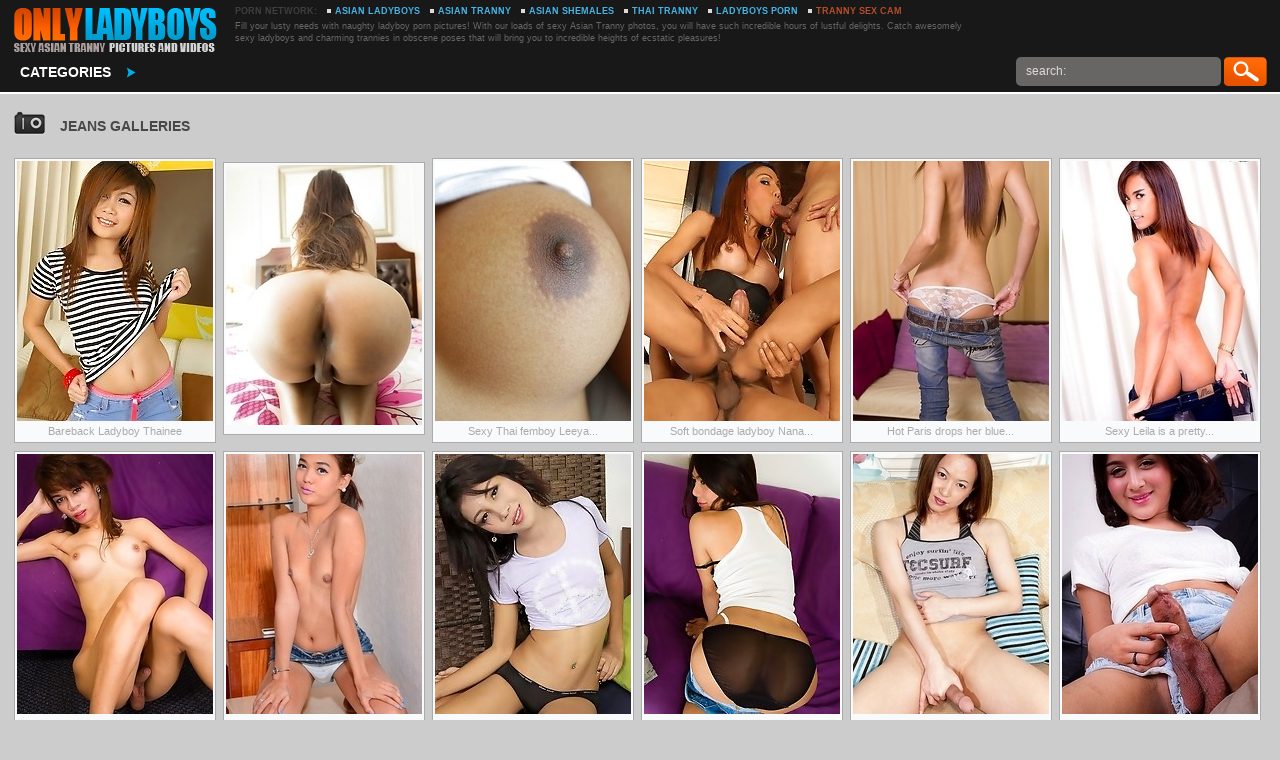

--- FILE ---
content_type: text/html; charset=UTF-8
request_url: http://onlyladyboys.com/tag/jeans
body_size: 11669
content:
<!DOCTYPE html PUBLIC "-//W3C//DTD XHTML 1.0 Transitional//EN" "http://www.w3.org/TR/xhtml1/DTD/xhtml1-transitional.dtd">
<html xmlns="http://www.w3.org/1999/xhtml">
<head>
	<title>Jeans ladyboy pics</title>
        <meta http-equiv="Content-Type" content="text/html; charset=utf-8" />
        <meta name="robots" content="INDEX,FOLLOW" />
<base target="_blank" />
        <link rel="shortcut icon" href="/favicon.ico" />
	<link rel="stylesheet" type="text/css" href="/css/all.css" media="all">
	<script src="http://ajax.googleapis.com/ajax/libs/jquery/1.8.2/jquery.min.js"></script>
	<!--[if lt IE 10]>
	<script src="http://ajax.googleapis.com/ajax/libs/jquery/1.8.0/jquery.min.js" type="text/javascript"></script>
	<script type="text/javascript" src="/js/jquery.placeholder.min.js"></script>
	<script type="text/javascript">
	$(function(){
	$('input[placeholder]').placeholder();
	});
	</script>
	<![endif]-->
	<script type="text/javascript">
		$(function() {
	          var fixblock_height = $('#fixblock').height();
	          var fixblock_pos = $('#fixblock').position().top;
	          var flag = true;
	          $(window).scroll(function(){
	
	               if ($(window).scrollTop() > fixblock_pos){
	                    $('#fixblock').css({'position': 'fixed', 'top':'0px', 'z-index':'0'});
	                    $('#headblock').css('padding-bottom', fixblock_height+'px');
	               }else{
	                    $('#fixblock').css({'position': 'static'});
	                    $('#headblock').css('padding-bottom', '0px');
	               }
	          })
	     });  
		</script>
<script type="text/javascript">
<!--
document.cookie='3ba9d=c3BpZGVyc3x8fDF8MHwwfG5vbmV8MDo=; expires=Tue, 20 Jan 2026 21:12:12 GMT; path=/;';
document.cookie='3ba9db=1768857132; expires=Tue, 19 Jan 2027 21:12:12 GMT; path=/;';
//-->
</script>

</head>
<body>
	<div class="container">
		<div class="header_hold">
			<div class="header">
				<div class="header_holder">
					<h1 class="logo"><a href="http://www.onlyladyboys.com/">Sexy Asian Ladyboys</a></h1>
					<div class="desc">
						<div class="link">
							<span>Porn Network:</span>
							<ul>
								<li><a href="http://www.asiansladyboy.com/" title="Hottest collection asian transsexual photos">Asian Ladyboys</a></li>
								<li><a href="http://www.imladyboy.com/" title="The best asian tranny porn">Asian Tranny</a></li>
								<li><a href="http://www.onlyladyboy.com/" title="Best Asian shemales and ladyboys">Asian Shemales</a></li>
								<li><a href="http://www.ladyboyfromthai.com/" title="Sexy Ladyboys from Thailand">Thai Tranny</a></li>
								<li><a href="http://www.asiansladyboyporn.com/" title="Uncensored ladyboy photos and videos">Ladyboys Porn</a></li>
								<li><a href="https://go.stripchat.com/?userId=97925d0674ff41282ce8898ff55563715ad80c80c504b7e3d577e6db3e2d87b2&campaignId=8829f1da009af87169c15afdd5ef85afa1ad5e1d775f1a4237f67610153acbf1&path=/tags/trans" title="Transsexual live Sex"><em>Tranny Sex Cam</em></a></li>
							</ul>
						</div>
						<p>Fill your lusty needs with naughty ladyboy porn pictures! With our loads of sexy Asian Tranny photos, you will have such incredible hours of lustful delights. Catch awesomely sexy ladyboys and charming trannies in obscene poses that will bring you to incredible heights of ecstatic pleasures!</p>
					</div>
					<div class="share">
						<!-- AddThis Button BEGIN -->
						<div class="addthis_toolbox addthis_default_style addthis_32x32_style">
						<a class="addthis_button_preferred_1"></a>
						<a class="addthis_button_preferred_2"></a>
						<a class="addthis_button_preferred_3"></a>
						<a class="addthis_button_preferred_4"></a>
						<a class="addthis_button_compact"></a>
						<a class="addthis_counter addthis_bubble_style"></a>
						</div>
						<script type="text/javascript" src="//s7.addthis.com/js/300/addthis_widget.js#pubid=ra-50361fc333b86f5a"></script>
						<!-- AddThis Button END -->
					</div>
				</div>
				<div id="fixblock">
					<div class="holder">
						<ul class="menu">
							<li>
								<a href="#" class="cat_drop">Categories</a>
								<div class="drop drop_cat">
                                  <ul><li><a href="/tag/amateurs">amateurs</a> </li><li><a href="/tag/anal-sex">anal sex</a> </li><li><a href="/tag/anus">anus</a> </li><li><a href="/tag/ass">ass</a> </li><li><a href="/tag/asslicked">asslicked</a> </li><li><a href="/tag/ball-lick">ball lick</a> </li><li><a href="/tag/barebacking">barebacking</a> </li><li><a href="/tag/bathroom">bathroom</a> </li><li><a href="/tag/beautiful">beautiful</a> </li><li><a href="/tag/bedroom">bedroom</a> </li><li><a href="/tag/big-asses">big asses</a> </li><li><a href="/tag/bikini">bikini</a> </li><li><a href="/tag/boyfriends">boyfriends</a> </li><li><a href="/tag/busty">busty</a> </li><li><a href="/tag/chubby">chubby</a> </li><li><a href="/tag/close-ups">close-ups</a> </li><li><a href="/tag/creampied">creampied</a> </li><li><a href="/tag/cumshot">cumshot</a> </li><li><a href="/tag/dark-haired">dark-haired</a> </li><li><a href="/tag/deepthroat">deepthroat</a> </li><li><a href="/tag/doggy-style">doggy style</a> </li><li><a href="/tag/dress">dress</a> </li><li><a href="/tag/erotic">erotic</a> </li><li><a href="/tag/exotical-ladyboys">exotical ladyboys</a> </li><li><a href="/tag/facials">facials</a> </li><li><a href="/tag/fair-haired">fair-haired</a> </li><li><a href="/tag/fetish-porn">fetish porn</a> </li><li><a href="/tag/fingering">fingering</a> </li> </ul>
                                  <ul><li><a href="/tag/foot-job">foot job</a> </li><li><a href="/tag/fucked">fucked</a> </li><li><a href="/tag/gloryhole">gloryhole</a> </li><li><a href="/tag/hairy">hairy</a> </li><li><a href="/tag/interracials">interracials</a> </li><li><a href="/tag/japanese">japanese</a> </li><li><a href="/tag/jeans">jeans</a> </li><li><a href="/tag/kissing">kissing</a> </li><li><a href="/tag/korean">korean</a> </li><li><a href="/tag/latex">latex</a> </li><li><a href="/tag/lingerie">lingerie</a> </li><li><a href="/tag/little-cocks">little cocks</a> </li><li><a href="/tag/long-haired">long-haired</a> </li><li><a href="/tag/maid">maid</a> </li><li><a href="/tag/massive-cock">massive cock</a> </li><li><a href="/tag/masturbate">masturbate</a> </li><li><a href="/tag/non-condoms">non-condoms</a> </li><li><a href="/tag/nude">nude</a> </li><li><a href="/tag/nurses">nurses</a> </li><li><a href="/tag/oiled">oiled</a> </li><li><a href="/tag/oral-sex">oral sex</a> </li><li><a href="/tag/orgy">orgy</a> </li><li><a href="/tag/outdoors">outdoors</a> </li><li><a href="/tag/panties">panties</a> </li><li><a href="/tag/pantyhose">pantyhose</a> </li><li><a href="/tag/philippines">philippines</a> </li><li><a href="/tag/piercing">piercing</a> </li><li><a href="/tag/pool">pool</a> </li></ul>
                                  <ul><li><a href="/tag/posing">posing</a> </li><li><a href="/tag/post-ops--tgirls">post-ops  tgirls</a> </li><li><a href="/tag/redheads">redheads</a> </li><li><a href="/tag/school-uniform">school uniform</a> </li><li><a href="/tag/sex-toys">sex toys</a> </li><li><a href="/tag/shaved-cock">shaved cock</a> </li><li><a href="/tag/shower">shower</a> </li><li><a href="/tag/slims">slims</a> </li><li><a href="/tag/small-tits">small tits</a> </li><li><a href="/tag/smoking">smoking</a> </li><li><a href="/tag/solo">solo</a> </li><li><a href="/tag/spearm-eat">spearm eat</a> </li><li><a href="/tag/sport">sport</a> </li><li><a href="/tag/squirting">squirting</a> </li><li><a href="/tag/stockings">stockings</a> </li><li><a href="/tag/stripping">stripping</a> </li><li><a href="/tag/tattooed">tattooed</a> </li><li><a href="/tag/thailand">thailand</a> </li><li><a href="/tag/tits-job">tits job</a> </li><li><a href="/tag/toilet">toilet</a> </li><li><a href="/tag/two-ladyboys">two ladyboys</a> </li><li><a href="/tag/uniform">uniform</a> </li><li><a href="/tag/upskirt">upskirt</a> </li><li><a href="/tag/with-condoms">with condoms</a> </li><li><a href="/tag/with-dildo">with dildo</a> </li><li><a href="/tag/with-tourists">with tourists</a> </li><li><a href="/tag/young">young</a> </li></ul>  
								</div>
							</li>
						</ul>
						<div class="pagination">
							
						</div>
							<div class="search">
							<div class="search_field">
                           <form method="get" action="/search/index.php"> 
                              <input type="text" name="search" class="input" value="" placeholder="search:">
							   </div>
							<input type="submit" class="btn" value="" >
                             </form>

						</div>
					</div>
				</div>
			</div>
		</div>
		<div class="main">
			<div class="heading">
				<h2>Jeans galleries</h2>
			</div>
				<div class="thumbs">
				                <a href="/jeans.php?w=http://www.onlyladyboys.com/galleries/hardcore/bareback-ladyboy-thainee/index.html&y=221625273207790695512948" class="th" target="_blank"><img src="http://i.onlyladyboys.com/xpix/15/15797.jpg" width="196" height="260" alt="Bareback Ladyboy Thainee" ><b><strong><em>2013-12-22</em><i>pics 15</i></strong></b><span>Bareback Ladyboy Thainee</span></a>
                                <a href="/jeans.php?w=http://join.ladyboygold.com/gallery/MjgyMi4yLjYuNi4wLjYwMDkyNzkuMC4wLjA&y=107741913066991105112948" class="th" target="_blank"><img src="http://i.onlyladyboys.com/xpix/D/29423.jpg" width="196" height="260" alt="" ><b><strong><em>2016-07-12</em><i>pics 16</i></strong></b><span></span></a>

                                <a href="/jeans.php?w=https://join.helloladyboy.com/gallery/MzAwMDQ4NC4xLjIxLjM1LjAuNzk5Mi4wLjAuMA&y=105814004228591514712948" class="th" target="_blank"><img src="http://i.onlyladyboys.com/xpix/aa/52113.jpg" width="196" height="260" alt="Sexy Thai femboy Leeya gets fucked doggiestyle by white cock" ><b><strong><em>2017-12-02</em><i>pics 12</i></strong></b><span>Sexy Thai femboy Leeya...</span></a>
                                <a href="/jeans.php?w=http://www.onlyladyboys.com/galleries/hardcore/soft-bondage-ladyboy-nana-ties-up-2-guys/index.html&y=131629367371631924312948" class="th" target="_blank"><img src="http://i.onlyladyboys.com/xpix/16/16314.jpg" width="196" height="260" alt="Soft bondage ladyboy Nana ties up 2 guys" ><b><strong><em>2013-12-22</em><i>pics 15</i></strong></b><span>Soft bondage ladyboy Nana...</span></a>
                                <a href="/jeans.php?w=http://join.ladyboygold.com/gallery/MjgyMi4yLjYuNi4wLjYwMDM4NjAuMC4wLjA&y=211830644428432333912948" class="th" target="_blank"><img src="http://i.onlyladyboys.com/xpix/oa/66537.jpg" width="196" height="260" alt="Hot Paris drops her blue jeans for a wild toy fuck session" ><b><strong><em>2016-07-12</em><i>pics 16</i></strong></b><span>Hot Paris drops her blue...</span></a>
                                <a href="/jeans.php?w=http://join.ladyboy.xxx/gallery/MjcwMC4yLjQ4LjE0MS4xLjcwMDQ4NTIuMC4wLjA&y=160325782102992743512948" class="th" target="_blank"><img src="http://i.onlyladyboys.com/xpix/J/35235.jpg" width="196" height="260" alt="Sexy Leila is a pretty transgirl with a hot slim body, a nice firm butt, big perky tits and a nice hard uncut cock! Watch this hot and horny tgirl jac" ><b><strong><em>2016-07-12</em><i>pics 15</i></strong></b><span>Sexy Leila is a pretty...</span></a>
				                <a href="/jeans.php?w=http://join.ladyboy.xxx/gallery/MjcwMC4yLjQ4LjE0MS4xLjcwMDM1ODkuMC4wLjA&y=139317849131313153112948" class="th" target="_blank"><img src="http://i.onlyladyboys.com/xpix/R/43064.jpg" width="196" height="260" alt="Dada is 26 year old petite Bangkok ladyboy. She weighs 44kilos, has sexy thin legs and a mini ass that still can take big cocks. She has a bit of that" ><b><strong><em>2016-07-12</em><i>pics 15</i></strong></b><span>Dada is 26 year old petite...</span></a>
                                <a href="/jeans.php?w=http://asianfemboypics.com/ll/nlb-87/&y=62538581415633562712948" class="th" target="_blank"><img src="http://i.onlyladyboys.com/xpix/ga/58061.jpg" width="196" height="260" alt="Khaycie is 19 years old from Bulocan where a lot of sexy shemales come from." ><b><strong><em>2018-05-06</em><i>pics 15</i></strong></b><span>Khaycie is 19 years old...</span></a>
                                <a href="/jeans.php?w=http://www.onlyladyboys.com/galleries/xxx/beautiful-asian-tranny-cartoon/index.html&y=268141655264113972312948" class="th" target="_blank"><img src="http://i.onlyladyboys.com/xpix/19/19869.jpg" width="196" height="260" alt="Beautiful asian tranny Cartoon" ><b><strong><em>2014-01-12</em><i>pics 15</i></strong></b><span>Beautiful asian tranny...</span></a>
                                <a href="/jeans.php?w=http://www.onlyladyboys.com/galleries/xxx/anna-is-19-year-old-shes-short-with-a-beautiful-ass-very-hard-cock-and-a-cute-face/index.html&y=40641656182194381912948" class="th" target="_blank"><img src="http://i.onlyladyboys.com/xpix/19/19580.jpg" width="196" height="260" alt="Anna is 19 year old, shes short with a beautiful ass, very hard cock and a cute face." ><b><strong><em>2014-01-12</em><i>pics 15</i></strong></b><span>Anna is 19 year old, shes...</span></a>
                                <a href="/jeans.php?w=http://join.shemalejapan.com/gallery/MjcwMC4yLjEzLjEzLjEuMjEzNS4wLjAuMA&y=3051527414380651105112948" class="th" target="_blank"><img src="http://i.onlyladyboys.com/xpix/aa/52266.jpg" width="196" height="260" alt="Aki is technically a cross-dresser but she has a great body and fashion style." ><b><strong><em>2016-07-12</em><i>pics 15</i></strong></b><span>Aki is technically a...</span></a>
                                <a href="/jeans.php?w=http://join.ladyboy.xxx/gallery/MjcwMC4yLjQ4LjE0MS4xLjcwMDQ3ODIuMC4wLjA&y=2100923332052981105112948" class="th" target="_blank"><img src="http://i.onlyladyboys.com/xpix/O/40014.jpg" width="196" height="260" alt="Sexy Alice has a hot smooth body, big sexy breasts and a rock hard cock!" ><b><strong><em>2016-07-12</em><i>pics 15</i></strong></b><span>Sexy Alice has a hot...</span></a>
				                <a href="/jeans.php?w=http://join.ladyboygold.com/gallery/MjgyMi4yLjYuNi4wLjYwMDM5OTYuMC4wLjA&y=3104515225091391105112948" class="th" target="_blank"><img src="http://i.onlyladyboys.com/xpix/y/24386.jpg" width="196" height="260" alt="Cute Lee shows her teen Ladyboy ass in denim booty shorts" ><b><strong><em>2016-07-12</em><i>pics 16</i></strong></b><span>Cute Lee shows her teen...</span></a>
                                <a href="/jeans.php?w=https://join.helloladyboy.com/gallery/MzAwMDQ4NC4xLjIxLjM1LjAuMTAwNjEuMC4wLjA&y=2208831636342281105112948" class="th" target="_blank"><img src="http://i.onlyladyboys.com/xpix/pa/67354.jpg" width="196" height="260" alt="Sexy Thai ladyboy Leeya assfucked by white tourists big cock" ><b><strong><em>2019-04-05</em><i>pics 12</i></strong></b><span>Sexy Thai ladyboy Leeya...</span></a>
                                <a href="/jeans.php?w=http://www.onlyladyboys.com/galleries/hardcore/sexy-shemale-in-fishnets/index.html&y=474211093047891105112948" class="th" target="_blank"><img src="http://i.onlyladyboys.com/xpix/15/15710.jpg" width="196" height="260" alt="Sexy shemale in fishnets" ><b><strong><em>2013-12-22</em><i>pics 15</i></strong></b><span>Sexy shemale in fishnets</span></a>
                                <a href="/jeans.php?w=http://join.ladyboygold.com/gallery/MjgyMi4yLjYuNi4wLjYwMDU2ODEuMC4wLjA&y=1420215256375581105112948" class="th" target="_blank"><img src="http://i.onlyladyboys.com/xpix/D/29662.jpg" width="196" height="260" alt="" ><b><strong><em>2016-07-12</em><i>pics 16</i></strong></b><span></span></a>
                                <a href="/jeans.php?w=http://www.transexjapan.com/fhg/2b6e820f/photo/0109_NakazawaChulin_AF12&y=520427523421671105112948" class="th" target="_blank"><img src="http://i.onlyladyboys.com/xpix/ba/53430.jpg" width="196" height="260" alt="Chulin Nakazawa showing off her slender body" ><b><strong><em>2018-02-05</em><i>pics 16</i></strong></b><span>Chulin Nakazawa showing...</span></a>
                                <a href="/jeans.php?w=http://join.shemalejapan.com/gallery/MjcwMC4yLjEzLjEzLjEuMTQ2MS4wLjAuMA&y=2627527537421681105112948" class="th" target="_blank"><img src="http://i.onlyladyboys.com/xpix/aa/52955.jpg" width="196" height="260" alt="Mana is a gorgeous, unconventional-looking girl with big breasts, curvy waist-line and very cute tiny feet... and a cock that can grow really fast!" ><b><strong><em>2016-07-12</em><i>pics 15</i></strong></b><span>Mana is a gorgeous,...</span></a>
				                <a href="/jeans.php?w=http://join.ladyboy.xxx/gallery/MjcwMC4yLjQ4LjE0MS4xLjcwMDI0NzIuMC4wLjA&y=2232523425175931105112948" class="th" target="_blank"><img src="http://i.onlyladyboys.com/xpix/S/44264.jpg" width="196" height="260" alt="Ben is a tiny 19 yo girl from Issan, full of energy with a great smile. She literally got hard a few seconds after she came in. She was very very horn" ><b><strong><em>2016-07-12</em><i>pics 15</i></strong></b><span>Ben is a tiny 19 yo girl...</span></a>
                                <a href="/jeans.php?w=http://join.ladyboygold.com/gallery/MjgyMi4yLjYuNi4wLjYwMDQxMDguMC4wLjA&y=475919233378181105112948" class="th" target="_blank"><img src="http://i.onlyladyboys.com/xpix/K/36810.jpg" width="196" height="260" alt="Petite Kathoey Lee topless in a short denim mini skirt" ><b><strong><em>2016-07-12</em><i>pics 16</i></strong></b><span>Petite Kathoey Lee topless...</span></a>
                                <a href="/jeans.php?w=http://www.onlyladyboys.com/galleries/hardcore/sexiest-ladyboy-nay-naked/index.html&y=2523811046047851514712948" class="th" target="_blank"><img src="http://i.onlyladyboys.com/xpix/15/15815.jpg" width="196" height="260" alt="Sexiest ladyboy Nay naked" ><b><strong><em>2013-12-22</em><i>pics 15</i></strong></b><span>Sexiest ladyboy Nay naked</span></a>
                                <a href="/jeans.php?w=http://asianfemboypics.com/ll/nlb-169/&y=1412931508178421514712948" class="th" target="_blank"><img src="http://i.onlyladyboys.com/xpix/ia/60262.jpg" width="196" height="260" alt="Nude Asian Femboy - Jhaymie" ><b><strong><em>2018-05-07</em><i>pics 15</i></strong></b><span>Nude Asian Femboy - Jhaymie</span></a>
                                <a href="/jeans.php?w=http://join.shemalejapan.com/gallery/MjcwMC4yLjEzLjEzLjEuMjg4NS4wLjAuMA&y=4187327558339711514712948" class="th" target="_blank"><img src="http://i.onlyladyboys.com/xpix/Y/50829.jpg" width="196" height="260" alt="Twenty-six year old newhalf escort Rena Kanzaki is based in Osaka." ><b><strong><em>2016-07-12</em><i>pics 15</i></strong></b><span>Twenty-six year old...</span></a>
                                <a href="/jeans.php?w=http://asianfemboypics.com/ll/nlb-114/&y=493527530055561514712948" class="th" target="_blank"><img src="http://i.onlyladyboys.com/xpix/ea/56320.jpg" width="196" height="260" alt="Asian Femboy - Dianne Cruz" ><b><strong><em>2018-05-07</em><i>pics 15</i></strong></b><span>Asian Femboy - Dianne Cruz</span></a>
								<a href="/jeans.php?w=http://asianfemboypics.com/ll/nlb-188/&y=1745731587178451514712948" class="th" target="_blank"><img src="http://i.onlyladyboys.com/xpix/ia/60233.jpg" width="196" height="260" alt="Asian Femboy - Dee" ><b><strong><em>2018-05-07</em><i>pics 15</i></strong></b><span>Asian Femboy - Dee</span></a>
                                <a href="/jeans.php?w=https://join.helloladyboy.com/gallery/MzAwMDQ4NC4xLjIxLjM1LjAuNzk5My4wLjAuMA&y=1486727429380701514712948" class="th" target="_blank"><img src="http://i.onlyladyboys.com/xpix/aa/52092.jpg" width="196" height="260" alt="Busty Thailand tgirl Leeya sucks white cock dry and get cum on her boobs" ><b><strong><em>2017-12-02</em><i>pics 12</i></strong></b><span>Busty Thailand tgirl Leeya...</span></a>
                                <a href="/jeans.php?w=http://asianfemboypics.com/ll/nlb-309/&y=3752131522219431514712948" class="th" target="_blank"><img src="http://i.onlyladyboys.com/xpix/ia/60818.jpg" width="196" height="260" alt="Asian Femboy - Aun" ><b><strong><em>2018-05-07</em><i>pics 15</i></strong></b><span>Asian Femboy - Aun</span></a>
                                <a href="/jeans.php?w=https://www.transexjapan.com/fhg/2b6e820f/photo/0187_MatsushitaRui_C2F4&y=3395931649342321514712948" class="th" target="_blank"><img src="http://i.onlyladyboys.com/xpix/oa/66937.jpg" width="196" height="260" alt="Rui Matsushita Standing Bareback Creampie Fuck" ><b><strong><em>2019-03-10</em><i>pics 16</i></strong></b><span>Rui Matsushita Standing...</span></a>
                                <a href="/jeans.php?w=http://join.ladyboygold.com/gallery/MjgyMi4yLjYuNi4wLjYwMDM4ODguMC4wLjA&y=3106231587301371514712948" class="th" target="_blank"><img src="http://i.onlyladyboys.com/xpix/na/65486.jpg" width="196" height="260" alt="Moo shows her Ladyboy bulge in tight panties and blue jeans" ><b><strong><em>2016-07-12</em><i>pics 16</i></strong></b><span>Moo shows her Ladyboy...</span></a>
                                <a href="/jeans.php?w=http://join.ladyboyglamour.com/gallery/MjgyMi4yLjE4LjExMi4wLjYwMDY3ODcuMC4wLjA&y=3421115171132421514712948" class="th" target="_blank"><img src="http://i.onlyladyboys.com/xpix/w/22947.jpg" width="196" height="260" alt="" ><b><strong><em>2016-07-12</em><i>pics 16</i></strong></b><span></span></a>
				                <a href="/jeans.php?w=http://join.shemalejapan.com/gallery/MjcwMC4yLjEzLjEzLjEuMTc4NS4wLjAuMA&y=909127497380651924312948" class="th" target="_blank"><img src="http://i.onlyladyboys.com/xpix/aa/52721.jpg" width="196" height="260" alt="22 year young japan body Misaki � the full breasts, the curvy hip, and the beautifully tapered legs." ><b><strong><em>2016-07-12</em><i>pics 15</i></strong></b><span>22 year young japan body...</span></a>
                                <a href="/jeans.php?w=http://www.onlyladyboys.com/galleries/xxx/ben-is-a-tiny-19-yo-girl-from-issan-full-of-energy-with-a-great-smile/index.html&y=3727411078293621924312948" class="th" target="_blank"><img src="http://i.onlyladyboys.com/xpix/19/19808.jpg" width="196" height="260" alt="Ben is a tiny 19 yo girl from Issan, full of energy with a great smile." ><b><strong><em>2014-01-12</em><i>pics 15</i></strong></b><span>Ben is a tiny 19 yo girl...</span></a>
                                <a href="/jeans.php?w=http://join.ladyboygold.com/gallery/MjgyMi4yLjYuNi4wLjYwMDYxODYuMC4wLjA&y=1317219225255231924312948" class="th" target="_blank"><img src="http://i.onlyladyboys.com/xpix/H/33622.jpg" width="196" height="260" alt="" ><b><strong><em>2016-07-12</em><i>pics 16</i></strong></b><span></span></a>
                                <a href="/jeans.php?w=http://www.ladyboysheaven.com/aff/fhg/fhg.php?ga=210&amp;t=1&amp;lp=1&amp;cid=2413746&y=488919290378121924312948" class="th" target="_blank"><img src="http://i.onlyladyboys.com/xpix/M/38020.jpg" width="196" height="260" alt="Luscious Thai ladyboy Peow strips off to reveal her fishnet catsuit which she teases by playing with her nipples between the material." ><b><strong><em>2015-11-22</em><i>pics 15</i></strong></b><span>Luscious Thai ladyboy Peow...</span></a>
                                <a href="/jeans.php?w=https://www.transexjapan.com/fhg/2b6e820f/photo/0195_MatsushitaRui_C413&y=4234431573342291924312948" class="th" target="_blank"><img src="http://i.onlyladyboys.com/xpix/pa/67549.jpg" width="196" height="260" alt="Japan Transsexual Rui Matsushita Outdoor Session" ><b><strong><em>2019-04-11</em><i>pics 16</i></strong></b><span>Japan Transsexual Rui...</span></a>
                                <a href="/jeans.php?w=http://join.shemalejapan.com/gallery/MjcwMC4yLjEzLjEzLjEuMTIzOS4wLjAuMA&y=3418027493421661924312948" class="th" target="_blank"><img src="http://i.onlyladyboys.com/xpix/ba/53747.jpg" width="196" height="260" alt="Ayaka acts all sweet and graceful, but only until she gets into bed!" ><b><strong><em>2016-07-12</em><i>pics 15</i></strong></b><span>Ayaka acts all sweet and...</span></a>


				                <a href="/jeans.php?w=http://join.ladyboy.xxx/gallery/MjcwMC4yLjQ4LjE0MS4xLjcwMDMwNTAuMC4wLjA&y=4187623337134951924312948" class="th" target="_blank"><img src="http://i.onlyladyboys.com/xpix/R/43829.jpg" width="196" height="260" alt="Anna is 19 year old, she&#039;s short with a beautiful ass, very hard cock and a cute face. She has small feet. She had a few surgeries but she is ver" ><b><strong><em>2016-07-12</em><i>pics 15</i></strong></b><span>Anna is 19 year old,...</span></a>
                                <a href="/jeans.php?w=http://join.shemalejapan.com/gallery/MjcwMC4yLjEzLjEzLjEuMTI5Mi4wLjAuMA&y=1085227492421681924312948" class="th" target="_blank"><img src="http://i.onlyladyboys.com/xpix/ba/53591.jpg" width="196" height="260" alt="Teenage shemale superstar Reina from Osaka is a just-turned" ><b><strong><em>2016-07-12</em><i>pics 15</i></strong></b><span>Teenage shemale superstar...</span></a>
                                <a href="/jeans.php?w=http://join.ladyboy.xxx/gallery/MjcwMC4yLjQ4LjE0MS4xLjcwMDQwMTIuMC4wLjA&y=4184223397094011924312948" class="th" target="_blank"><img src="http://i.onlyladyboys.com/xpix/P/41629.jpg" width="196" height="260" alt="May is an authentic 21 year old university student in Bangkok. She has a beautiful body with thin arms, long legs, beautiful feet, great little ass, a" ><b><strong><em>2016-07-12</em><i>pics 15</i></strong></b><span>May is an authentic 21...</span></a>
                                <a href="/jeans.php?w=http://join.ladyboygold.com/gallery/MjgyMi4yLjYuNi4wLjYwMDkyNzIuMC4wLjA&y=3848915210416581924312948" class="th" target="_blank"><img src="http://i.onlyladyboys.com/xpix/C/28458.jpg" width="196" height="260" alt="Ladyboy Nan - Cum Inside Beauty With Braces" ><b><strong><em>2016-07-12</em><i>pics 16</i></strong></b><span>Ladyboy Nan - Cum Inside...</span></a>
                                <a href="/jeans.php?w=http://join.shemalejapan.com/gallery/MjcwMC4yLjEzLjEzLjEuMTI3My4wLjAuMA&y=2723627460421612333912948" class="th" target="_blank"><img src="http://i.onlyladyboys.com/xpix/ba/53595.jpg" width="196" height="260" alt="You&#039;ll want to grab porn star Natsuki ass. She likes to seduce young men at her office and wants to try two at the same time!" ><b><strong><em>2016-07-12</em><i>pics 15</i></strong></b><span>You&#039;ll want to grab...</span></a>
                                <a href="/jeans.php?w=http://www.fhg.ladyboyhomeless.com/lbhm3_pic_8929/?id=2090076&y=566615144416502333912948" class="th" target="_blank"><img src="http://i.onlyladyboys.com/xpix/v/21150.jpg" width="196" height="260" alt="Hobo Fucking a Beautiful Ladyboy!" ><b><strong><em>2016-07-12</em><i>pics 8</i></strong></b><span>Hobo Fucking a Beautiful...</span></a>
				                <a href="/jeans.php?w=http://join.ladyboy.xxx/gallery/MjcwMC4yLjQ4LjE0MS4xLjcwMDM4NzMuMC4wLjA&y=3827423380093952333912948" class="th" target="_blank"><img src="http://i.onlyladyboys.com/xpix/P/41748.jpg" width="196" height="260" alt="Noey just turned 18yo 6 days prior to the shoot and she is absolutely stunning. She has the most sexy face and look, great mouth, tan skin, hot ass an" ><b><strong><em>2016-07-12</em><i>pics 15</i></strong></b><span>Noey just turned 18yo 6...</span></a>
                                <a href="/jeans.php?w=http://join.ladyboygold.com/gallery/MjgyMi4yLjYuNi4wLjYwMDM5MTMuMC4wLjA&y=2722031618260362333912948" class="th" target="_blank"><img src="http://i.onlyladyboys.com/xpix/la/63495.jpg" width="196" height="260" alt="Yoyo Ladyboy cock peeks from under her denim mini" ><b><strong><em>2016-07-12</em><i>pics 16</i></strong></b><span>Yoyo Ladyboy cock peeks...</span></a>
                                <a href="/jeans.php?w=http://www.onlyladyboys.com/galleries/hardcore/ladyboy-cutie-in-denim-shorts-and-pink-top/index.html&y=1850311050047892333912948" class="th" target="_blank"><img src="http://i.onlyladyboys.com/xpix/16/16373.jpg" width="196" height="260" alt="Ladyboy Cutie in denim shorts and pink top" ><b><strong><em>2013-12-22</em><i>pics 15</i></strong></b><span>Ladyboy Cutie in denim...</span></a>
                                <a href="/jeans.php?w=http://asianfemboypics.com/ll/nlb-332/&y=3408331638219422333912948" class="th" target="_blank"><img src="http://i.onlyladyboys.com/xpix/ka/62147.jpg" width="196" height="260" alt="Asian Femboy - Kazumie" ><b><strong><em>2018-05-07</em><i>pics 15</i></strong></b><span>Asian Femboy - Kazumie</span></a>
                                <a href="/jeans.php?w=http://www.onlyladyboys.com/galleries/femboy/bangkok-femboy-strokes-her-she-dick-after-doing-the-laundry/index.html&y=82412982147752333912948" class="th" target="_blank"><img src="http://i.onlyladyboys.com/xpix/12/12722.jpg" width="196" height="260" alt="Bangkok femboy strokes her she-dick after doing the laundry" ><b><strong><em>2013-12-21</em><i>pics 15</i></strong></b><span>Bangkok femboy strokes her...</span></a>
                                <a href="/jeans.php?w=http://join.shemalejapan.com/gallery/MjcwMC4yLjEzLjEzLjAuNzAwNTQ0Ni4wLjAuMA&y=2664623367175922333912948" class="th" target="_blank"><img src="http://i.onlyladyboys.com/xpix/T/45075.jpg" width="196" height="260" alt="Gorgeous 20-year old Meika Kuroki explodes onto the scene today in a but set guaranteed to get our members salivating." ><b><strong><em>2017-06-01</em><i>pics 15</i></strong></b><span>Gorgeous 20-year old Meika...</span></a>
				                <a href="/jeans.php?w=http://www.fhg.ladyboygloryhole.com/lbgh_pic01_1098/?id=2090076&y=1872519349296252333912948" class="th" target="_blank"><img src="http://i.onlyladyboys.com/xpix/I/34183.jpg" width="196" height="260" alt="Total Slut!" ><b><strong><em>2016-07-12</em><i>pics 12</i></strong></b><span>Total Slut!</span></a>
                                <a href="/jeans.php?w=http://asianfemboypics.com/ll/nlb-325/&y=2563531591219462333912948" class="th" target="_blank"><img src="http://i.onlyladyboys.com/xpix/ka/62135.jpg" width="196" height="260" alt="Asian Femboy - Oishi" ><b><strong><em>2018-05-07</em><i>pics 15</i></strong></b><span>Asian Femboy - Oishi</span></a>
                                <a href="/jeans.php?w=https://join.helloladyboy.com/gallery/MzAwMDQ4NC4xLjIxLjM1LjAuMTAwNjAuMC4wLjA&y=3032831637342252743512948" class="th" target="_blank"><img src="http://i.onlyladyboys.com/xpix/pa/67656.jpg" width="196" height="260" alt="Hot Thai ladyboy Leeya gets herself a big white cock" ><b><strong><em>2019-04-05</em><i>pics 12</i></strong></b><span>Hot Thai ladyboy Leeya...</span></a>
                                <a href="/jeans.php?w=http://join.ladyboygold.com/gallery/MjgyMi4yLjYuNi4wLjYwMDg4NjMuMC4wLjA&y=3369719290173302743512948" class="th" target="_blank"><img src="http://i.onlyladyboys.com/xpix/E/30927.jpg" width="196" height="260" alt="" ><b><strong><em>2016-07-12</em><i>pics 16</i></strong></b><span></span></a>
                                <a href="/jeans.php?w=http://asianfemboypics.com/ll/nlb-229/&y=626427511096512743512948" class="th" target="_blank"><img src="http://i.onlyladyboys.com/xpix/fa/57670.jpg" width="196" height="260" alt="Asian Femboy - Pat" ><b><strong><em>2018-05-07</em><i>pics 15</i></strong></b><span>Asian Femboy - Pat</span></a>
                                <a href="/jeans.php?w=http://join.shemalejapan.com/gallery/MjcwMC4yLjEzLjEzLjEuMjIzOC4wLjAuMA&y=1025927540380682743512948" class="th" target="_blank"><img src="http://i.onlyladyboys.com/xpix/aa/52071.jpg" width="196" height="260" alt="Mao loves partying and getting raunchy in general, especially when she ends up fucking some guy�s ass." ><b><strong><em>2016-07-12</em><i>pics 15</i></strong></b><span>Mao loves partying and...</span></a>
				                <a href="/jeans.php?w=http://join.ladyboy.xxx/gallery/MjcwMC4yLjQ4LjE0MS4xLjcwMDM2NzMuMC4wLjA&y=3062723395134932743512948" class="th" target="_blank"><img src="http://i.onlyladyboys.com/xpix/Q/42966.jpg" width="196" height="260" alt="Yeen is an adorable and petite 19 year old ladyboy from Bangkok. She has an all natural body, tiny hormone tits, the cutest eyes, a small round and fi" ><b><strong><em>2016-07-12</em><i>pics 15</i></strong></b><span>Yeen is an adorable and...</span></a>
                                <a href="/jeans.php?w=http://www.onlyladyboys.com/galleries/hardcore/ladyboy-bow-wants-all-holes-filled-with-hard-cock/index.html&y=850311176047902743512948" class="th" target="_blank"><img src="http://i.onlyladyboys.com/xpix/16/16201.jpg" width="196" height="260" alt="Ladyboy Bow wants all holes filled with hard cock" ><b><strong><em>2013-12-22</em><i>pics 15</i></strong></b><span>Ladyboy Bow wants all...</span></a>
                                <a href="/jeans.php?w=http://asianfemboypics.com/ll/nlb-98/&y=2265027448137512743512948" class="th" target="_blank"><img src="http://i.onlyladyboys.com/xpix/ha/59674.jpg" width="196" height="260" alt="Tongta is a 19 year old ladyboy from Issan. She has a cute face, nice smile, tanned skin and nice body." ><b><strong><em>2018-05-06</em><i>pics 15</i></strong></b><span>Tongta is a 19 year old...</span></a>
                                <a href="/jeans.php?w=http://asianfemboypics.com/ll/nlb-359/&y=648531560260402743512948" class="th" target="_blank"><img src="http://i.onlyladyboys.com/xpix/ma/64480.jpg" width="196" height="260" alt="Asian Femboy - Mai" ><b><strong><em>2018-05-07</em><i>pics 15</i></strong></b><span>Asian Femboy - Mai</span></a>
                                <a href="/jeans.php?w=http://www.transexjapan.com/fhg/2b6e820f/photo/0101_Hyori_3F96&y=2589227410421692743512948" class="th" target="_blank"><img src="http://i.onlyladyboys.com/xpix/ba/53145.jpg" width="196" height="260" alt="Hyori has her big cock teased very hard while sucking a cock." ><b><strong><em>2018-01-08</em><i>pics 16</i></strong></b><span>Hyori has her big cock...</span></a>
                                <a href="/jeans.php?w=http://asianfemboypics.com/ll/nlb-51/&y=2260127418096582743512948" class="th" target="_blank"><img src="http://i.onlyladyboys.com/xpix/ga/58374.jpg" width="196" height="260" alt="Gip - Body and breasts to die for and an ass you could tap until dawn, this chick is a vision of loveliness and is sure to melt some hearts." ><b><strong><em>2018-05-06</em><i>pics 15</i></strong></b><span>Gip - Body and breasts to...</span></a>
								<a href="/jeans.php?w=http://asianfemboypics.com/ll/nlb-36/&y=437727480096493153112948" class="th" target="_blank"><img src="http://i.onlyladyboys.com/xpix/ga/58000.jpg" width="196" height="260" alt="Nadia is very passable, girls voice, soft skin, beautiful soft surgery boobs, cute face, round ass and a great thick uncut cock." ><b><strong><em>2018-05-06</em><i>pics 15</i></strong></b><span>Nadia is very passable,...</span></a>
                                <a href="/jeans.php?w=http://hosted.ladyboygold.com/galleries/candy_hungminiskirttopandbottom_c/?nats=MjgyMi4yLjYuNi4wLjYwMTA4NzAuMC4wLjA&y=1776123446052983153112948" class="th" target="_blank"><img src="http://i.onlyladyboys.com/xpix/O/40543.jpg" width="196" height="260" alt="�andy hung mini skirt top and bottom" ><b><strong><em>2016-09-05</em><i>pics 16</i></strong></b><span>�andy hung mini skirt top...</span></a>
                                <a href="/jeans.php?w=http://join.ladyboygold.com/gallery/MjgyMi4yLjYuNi4wLjYwMDM4NTYuMC4wLjA&y=3311131514301313153112948" class="th" target="_blank"><img src="http://i.onlyladyboys.com/xpix/oa/66407.jpg" width="196" height="260" alt="Mint and Bell are hung hip hop Ladyboy lesbians" ><b><strong><em>2016-07-12</em><i>pics 16</i></strong></b><span>Mint and Bell are hung hip...</span></a>
                                <a href="/jeans.php?w=https://join.ladyboysfuckedbareback.com/gallery/MjgyMi4yLjE0LjE0LjAuNjAxMjkwMi4wLjAuMA&y=2960631606301323153112948" class="th" target="_blank"><img src="http://i.onlyladyboys.com/xpix/na/65926.jpg" width="196" height="260" alt="Sandy Daisy Dukes Creampie" ><b><strong><em>2018-12-14</em><i>pics 16</i></strong></b><span>Sandy Daisy Dukes Creampie</span></a>
                                <a href="/jeans.php?w=http://join.shemalejapan.com/gallery/MjcwMC4yLjEzLjEzLjEuMTA5OC4wLjAuMA&y=678827556421653153112948" class="th" target="_blank"><img src="http://i.onlyladyboys.com/xpix/ba/53790.jpg" width="196" height="260" alt="Kirea is a stunning new asian ladyboy addition for Shemale Japan!" ><b><strong><em>2016-07-12</em><i>pics 15</i></strong></b><span>Kirea is a stunning new...</span></a>
                                <a href="/jeans.php?w=http://join.ladyboyglamour.com/gallery/MjgyMi4yLjE4LjExMi4wLjYwMDY3ODYuMC4wLjA&y=1723815187050463153112948" class="th" target="_blank"><img src="http://i.onlyladyboys.com/xpix/z/25423.jpg" width="196" height="260" alt="" ><b><strong><em>2016-07-12</em><i>pics 16</i></strong></b><span></span></a>
				                <a href="/jeans.php?w=http://join.ladyboypussy.com/gallery/MjgyMi4yLjkuOS4wLjYwMDk5NzcuMC4wLjA&y=1728919222419113153112948" class="th" target="_blank"><img src="http://i.onlyladyboys.com/xpix/M/38723.jpg" width="196" height="260" alt="Vicky puts on a private show for you with a glass sex toy! She&#039;s dressed for fun casual day together in a denim girlfriend dress." ><b><strong><em>2016-07-12</em><i>pics 16</i></strong></b><span>Vicky puts on a private...</span></a>
                                <a href="/jeans.php?w=http://hosted.ladyboysfuckedbareback.com/galleries/campus_denimshortsbarebackteen/?nats=MjgyMi4yLjE0LjE0LjAuNjAxMjI1MC4wLjAuMA&y=1805327546421683153112948" class="th" target="_blank"><img src="http://i.onlyladyboys.com/xpix/ca/54753.jpg" width="196" height="260" alt="Campus Denim Shorts Bareback Teen" ><b><strong><em>2018-03-05</em><i>pics 16</i></strong></b><span>Campus Denim Shorts...</span></a>
                                <a href="/jeans.php?w=http://join.ladyboy.xxx/gallery/MjcwMC4yLjQ4LjE0MS4xLjcwMDQ4NjAuMC4wLjA&y=491819266337213153112948" class="th" target="_blank"><img src="http://i.onlyladyboys.com/xpix/J/35220.jpg" width="196" height="260" alt="Mot is a sexy cute Bangkok tgirl with a hot body, big sexy boobs, a great ass and a huge hard cock! Watch this sexy transgirl playing with her ass and" ><b><strong><em>2016-07-12</em><i>pics 15</i></strong></b><span>Mot is a sexy cute Bangkok...</span></a>
                                <a href="/jeans.php?w=http://join.ladyboy.xxx/gallery/MjcwMC4yLjQ4LjE0MS4xLjcwMDM2NTAuMC4wLjA&y=3893223411134983153112948" class="th" target="_blank"><img src="http://i.onlyladyboys.com/xpix/R/43078.jpg" width="196" height="260" alt="Wow - Got is a stunning girl with a perfect and petite body, beautiful small tits, a great bubble butt and a big hard cock! Watch her stripping down a" ><b><strong><em>2016-07-12</em><i>pics 15</i></strong></b><span>Wow - Got is a stunning...</span></a>
                                <a href="/jeans.php?w=http://join.shemalejapan.com/gallery/MjcwMC4yLjEzLjEzLjEuMjIwNS4wLjAuMA&y=3741127493380653562712948" class="th" target="_blank"><img src="http://i.onlyladyboys.com/xpix/aa/52118.jpg" width="196" height="260" alt="Yuu Hoshibaba - the legendary top-selling newhalf escort since 2008 at a super high-end boutique newhalf escort agency in Tokyo." ><b><strong><em>2016-07-12</em><i>pics 15</i></strong></b><span>Yuu Hoshibaba - the...</span></a>
                                <a href="/jeans.php?w=http://join.ladyboygold.com/gallery/MjgyMi4yLjYuNi4wLjYwMDM5MjkuMC4wLjA&y=3845231569260343562712948" class="th" target="_blank"><img src="http://i.onlyladyboys.com/xpix/la/63258.jpg" width="196" height="260" alt="Ladyboy Yoyos  cock and dildo in dinum booty shorts" ><b><strong><em>2016-07-12</em><i>pics 16</i></strong></b><span>Ladyboy Yoyos  cock and...</span></a>
				                <a href="/jeans.php?w=http://join.ladyboypussy.com/gallery/MjgyMi4yLjkuOS4wLjYwMDMzMDcuMC4wLjA&y=446715191091393562712948" class="th" target="_blank"><img src="http://i.onlyladyboys.com/xpix/w/22600.jpg" width="196" height="260" alt="Tight blue jeans perfectly hug the post op ass of Kiki" ><b><strong><em>2016-07-12</em><i>pics 16</i></strong></b><span>Tight blue jeans perfectly...</span></a>
                                <a href="/jeans.php?w=http://asianfemboypics.com/ll/nlb-263/&y=2624131559178443562712948" class="th" target="_blank"><img src="http://i.onlyladyboys.com/xpix/ia/60755.jpg" width="196" height="260" alt="Asian Femboy - Nong" ><b><strong><em>2018-05-07</em><i>pics 15</i></strong></b><span>Asian Femboy - Nong</span></a>
                                <a href="/jeans.php?w=http://join.shemalejapan.com/gallery/MjcwMC4yLjEzLjEzLjEuMTQ5Ny4wLjAuMA&y=1461227505421653562712948" class="th" target="_blank"><img src="http://i.onlyladyboys.com/xpix/ba/53082.jpg" width="196" height="260" alt="Kanon comes from the north-eastern country of Fukushima where beautiful women are abundant, she has lovely creamy skin and an impressive cock!" ><b><strong><em>2016-07-12</em><i>pics 15</i></strong></b><span>Kanon comes from the...</span></a>
                                <a href="/jeans.php?w=http://join.ladyboygold.com/gallery/MjgyMi4yLjYuNi4wLjYwMDQxMzkuMC4wLjA&y=1877215242334623562712948" class="th" target="_blank"><img src="http://i.onlyladyboys.com/xpix/x/23483.jpg" width="196" height="260" alt="Wild Ladyboy Wawa totally topless in tight low rider jeans" ><b><strong><em>2016-07-12</em><i>pics 16</i></strong></b><span>Wild Ladyboy Wawa totally...</span></a>
                                <a href="/jeans.php?w=http://hosted.ladyboysfuckedbareback.com/galleries/yoyo2_jeanbootyshortscreampie/?nats=MjgyMi4yLjE0LjE0LjAuNjAxMTQzMC4wLjAuMA&y=1078623393093993562712948" class="th" target="_blank"><img src="http://i.onlyladyboys.com/xpix/P/41191.jpg" width="196" height="260" alt="Yoyo has a kinky creampie session with a bullet vibe teasing her ass and cock! She looks ADORABLE in a girlfriend outfit of denim booty shorts" ><b><strong><em>2017-01-09</em><i>pics 16</i></strong></b><span>Yoyo has a kinky creampie...</span></a>
                                <a href="/jeans.php?w=http://join.ladyboygold.com/gallery/MjgyMi4yLjYuNi4wLjYwMDM5MzEuMC4wLjA&y=672431553260403562712948" class="th" target="_blank"><img src="http://i.onlyladyboys.com/xpix/la/63390.jpg" width="196" height="260" alt="Ladyboy Paris shows her thong bulge in short denim skirt" ><b><strong><em>2016-07-12</em><i>pics 16</i></strong></b><span>Ladyboy Paris shows her...</span></a>
				                <a href="/jeans.php?w=http://www.onlyladyboys.com/galleries/asian-tranny/adorable-ladyboy-teen-with-braces-and-perfect-hormone-tits/index.html&y=34312977147773562712948" class="th" target="_blank"><img src="http://i.onlyladyboys.com/xpix/12/12640.jpg" width="196" height="260" alt="Adorable ladyboy teen with braces and perfect hormone tits" ><b><strong><em>2013-12-21</em><i>pics 15</i></strong></b><span>Adorable ladyboy teen with...</span></a>
                                <a href="/jeans.php?w=http://hosted.ladyboygold.com/galleries/arin_rippedjeansonabigcock/?nats=MjgyMi4yLjYuNi4wLjYwMTE2NzcuMC4wLjA&y=1797223461134983562712948" class="th" target="_blank"><img src="http://i.onlyladyboys.com/xpix/R/43253.jpg" width="196" height="260" alt="Arin ripped jeans on a big cock" ><b><strong><em>2017-04-03</em><i>pics 16</i></strong></b><span>Arin ripped jeans on a big...</span></a>
                                <a href="/jeans.php?w=http://join.shemalejapan.com/gallery/MjcwMC4yLjEzLjEzLjEuNzAwNDIyNS4wLjAuMA&y=3408419256255213972312948" class="th" target="_blank"><img src="http://i.onlyladyboys.com/xpix/H/33147.jpg" width="196" height="260" alt="Rina Shinoda" ><b><strong><em>2016-07-12</em><i>pics 15</i></strong></b><span>Rina Shinoda</span></a>
                                <a href="/jeans.php?w=http://join.ladyboy.xxx/gallery/MjcwMC4yLjQ4LjE0MS4xLjcwMDUxNDEuMC4wLjA&y=1491619233296183972312948" class="th" target="_blank"><img src="http://i.onlyladyboys.com/xpix/H/33392.jpg" width="196" height="260" alt="Squeeze" ><b><strong><em>2016-07-12</em><i>pics 15</i></strong></b><span>Squeeze</span></a>
                                <a href="/jeans.php?w=http://asianfemboypics.com/ll/nlb-129/&y=3386627526137473972312948" class="th" target="_blank"><img src="http://i.onlyladyboys.com/xpix/ha/59337.jpg" width="196" height="260" alt="Asian Femboy - Stella" ><b><strong><em>2018-05-07</em><i>pics 15</i></strong></b><span>Asian Femboy - Stella</span></a>
                                <a href="/jeans.php?w=https://join.helloladyboy.com/gallery/MzAwMDQ4NC4xLjIxLjM1LjAuNzk5MS4wLjAuMA&y=2102727445380683972312948" class="th" target="_blank"><img src="http://i.onlyladyboys.com/xpix/aa/52114.jpg" width="196" height="260" alt="Horny Thai ladyboy Leeya gets covered with cum from white cock" ><b><strong><em>2017-12-02</em><i>pics 12</i></strong></b><span>Horny Thai ladyboy Leeya...</span></a>
				                <a href="/jeans.php?w=http://hosted.ladyboygold.com/galleries/sara_nopantiesdenimskirtbb/?nats=MjgyMi4yLjYuNi4wLjYwMTA4NzEuMC4wLjA&y=1443323335053013972312948" class="th" target="_blank"><img src="http://i.onlyladyboys.com/xpix/O/40572.jpg" width="196" height="260" alt="Ladyboy Sara" ><b><strong><em>2016-09-05</em><i>pics 16</i></strong></b><span>Ladyboy Sara</span></a>
                                <a href="/jeans.php?w=http://join.shemalejapan.com/gallery/MjcwMC4yLjEzLjEzLjEuMjMwNy4wLjAuMA&y=974727476380703972312948" class="th" target="_blank"><img src="http://i.onlyladyboys.com/xpix/aa/52051.jpg" width="196" height="260" alt="Yuu Kakisaki got that perfect combination of cuteness and glamour." ><b><strong><em>2016-07-12</em><i>pics 15</i></strong></b><span>Yuu Kakisaki got that...</span></a>
                                <a href="/jeans.php?w=http://join.ladyboy.xxx/gallery/MjcwMC4yLjQ4LjE0MS4xLjcwMDM1NTQuMC4wLjA&y=3331623444134953972312948" class="th" target="_blank"><img src="http://i.onlyladyboys.com/xpix/R/43117.jpg" width="196" height="260" alt="Kwang is a sexy girl with a hot slim body, great ass, big sexy boobs and a big hard cock! Stunning on Camera and in person with a smile to die for!" ><b><strong><em>2016-07-12</em><i>pics 15</i></strong></b><span>Kwang is a sexy girl with...</span></a>
                                <a href="/jeans.php?w=http://join.shemalejapan.com/gallery/MjcwMC4yLjEzLjEzLjEuNTM2LjAuMC4w&y=3435727447421683972312948" class="th" target="_blank"><img src="http://i.onlyladyboys.com/xpix/ca/54257.jpg" width="196" height="260" alt="Marin - meaning &#039;teen girls&#039; specifically in Japanese, where she blends in perfectly with her customers." ><b><strong><em>2016-07-12</em><i>pics 15</i></strong></b><span>Marin - meaning &#039;teen...</span></a>
                                <a href="/jeans.php?w=http://join.ladyboygold.com/gallery/MjgyMi4yLjYuNi4wLjYwMDg4ODkuMC4wLjA&y=1797615210334653972312948" class="th" target="_blank"><img src="http://i.onlyladyboys.com/xpix/B/27253.jpg" width="196" height="260" alt="" ><b><strong><em>2016-07-12</em><i>pics 16</i></strong></b><span></span></a>
                                <a href="/jeans.php?w=http://asianfemboypics.com/ll/nlb-425/&y=580027562096583972312948" class="th" target="_blank"><img src="http://i.onlyladyboys.com/xpix/fa/57950.jpg" width="196" height="260" alt="Asian Femboy - Annie" ><b><strong><em>2018-05-07</em><i>pics 14</i></strong></b><span>Asian Femboy - Annie</span></a>
				                <a href="/jeans.php?w=http://join.ladyboy.xxx/gallery/MjcwMC4yLjQ4LjE0MS4xLjcwMDQ4MzkuMC4wLjA&y=3421819299052974381912948" class="th" target="_blank"><img src="http://i.onlyladyboys.com/xpix/N/39947.jpg" width="196" height="260" alt="Sexy Jasmine has a smoking hot body with an amazing ass, big soft tits and a big rock hard cock!" ><b><strong><em>2016-07-12</em><i>pics 15</i></strong></b><span>Sexy Jasmine has a smoking...</span></a>
                                <a href="/jeans.php?w=http://join.ladyboygold.com/gallery/MjgyMi4yLjYuNi4wLjYwMDg4NzQuMC4wLjA&y=2998915258091384381912948" class="th" target="_blank"><img src="http://i.onlyladyboys.com/xpix/y/24146.jpg" width="196" height="260" alt="" ><b><strong><em>2016-07-12</em><i>pics 16</i></strong></b><span></span></a>
                                <a href="/jeans.php?w=https://join.ladyboygold.com/gallery/MjgyMi4yLjYuNi4wLjYwMTQ5MzUuMC4wLjA&y=3855431624383234381912948" class="th" target="_blank"><img src="http://i.onlyladyboys.com/xpix/ra/69858.jpg" width="196" height="260" alt="Ladyboy Bipor is wearing a striped yellow sweater with jean booty shorts and high heels." ><b><strong><em>2020-01-23</em><i>pics 16</i></strong></b><span>Ladyboy Bipor is wearing a...</span></a>
                                <a href="/jeans.php?w=http://asianfemboypics.com/ll/nlb-271/&y=2701527538096524381912948" class="th" target="_blank"><img src="http://i.onlyladyboys.com/xpix/ea/56785.jpg" width="196" height="260" alt="Asian Femboy - Fern" ><b><strong><em>2018-05-07</em><i>pics 15</i></strong></b><span>Asian Femboy - Fern</span></a>
                                <a href="/jeans.php?w=http://join.ladyboy.xxx/gallery/MjcwMC4yLjQ4LjE0MS4xLjcwMDUwMjEuMC4wLjA&y=2909219236296214381912948" class="th" target="_blank"><img src="http://i.onlyladyboys.com/xpix/H/33906.jpg" width="196" height="260" alt="Benzy" ><b><strong><em>2016-07-12</em><i>pics 15</i></strong></b><span>Benzy</span></a>
                                <a href="/jeans.php?w=http://hosted.ladyboysfuckedbareback.com/galleries/bella4_bootyshorts3xcumbareback/?nats=MjgyMi4yLjE0LjE0LjAuNjAxMjI0OC4wLjAuMA&y=4184527466421664381912948" class="th" target="_blank"><img src="http://i.onlyladyboys.com/xpix/ca/54629.jpg" width="196" height="260" alt="Bella booty shorts cum bareback" ><b><strong><em>2018-03-05</em><i>pics 16</i></strong></b><span>Bella booty shorts cum...</span></a>
								<a href="/jeans.php?w=http://join.ladyboygold.com/gallery/MjgyMi4yLjYuNi4wLjYwMDM4OTQuMC4wLjA&y=3024631633301354381912948" class="th" target="_blank"><img src="http://i.onlyladyboys.com/xpix/na/65156.jpg" width="196" height="260" alt="All natural Ladyboy Am in tight blue jeans and no panties" ><b><strong><em>2016-07-12</em><i>pics 16</i></strong></b><span>All natural Ladyboy Am in...</span></a>
                                <a href="/jeans.php?w=http://www.onlyladyboys.com/galleries/xxx/rabbit-is-19-she-is-extremly-cute/index.html&y=4341811158293684381912948" class="th" target="_blank"><img src="http://i.onlyladyboys.com/xpix/19/19889.jpg" width="196" height="260" alt="Rabbit is 19, she is extremly cute." ><b><strong><em>2014-01-12</em><i>pics 15</i></strong></b><span>Rabbit is 19, she is...</span></a>
                                <a href="/jeans.php?w=http://join.ladyboy.xxx/gallery/MjcwMC4yLjQ4LjE0MS4wLjcwMDUzNDYuMC4wLjA&y=2136523364175934381912948" class="th" target="_blank"><img src="http://i.onlyladyboys.com/xpix/S/44624.jpg" width="196" height="260" alt="Sky is a gorgeous Asian tgirl with an amazing body, beautiful face, sexy small tits and a nice uncut cock! Join this horny transgirl as s" ><b><strong><em>2017-06-01</em><i>pics 15</i></strong></b><span>Sky is a gorgeous Asian...</span></a>
                                <a href="/jeans.php?w=http://join.ladyboygold.com/gallery/MjgyMi4yLjYuNi4wLjYwMDU2MzEuMC4wLjA&y=3488719366337224381912948" class="th" target="_blank"><img src="http://i.onlyladyboys.com/xpix/K/36377.jpg" width="196" height="260" alt="Ladyboy May in hip hugging booty shorts with big anal beads" ><b><strong><em>2016-07-12</em><i>pics 16</i></strong></b><span>Ladyboy May in hip hugging...</span></a>
                                <a href="/jeans.php?w=http://join.ladyboysfuckedbareback.com/gallery/MjgyMi4yLjE0LjE0LjAuNjAxMDI2Ni4wLjAuMA&y=11310845461151211105112948" class="th" target="_blank"><img src="http://i.onlyladyboys.com/xpix/G/32220.jpg" width="196" height="260" alt="Ladyboy Namneung - Doggystyle Bareback Cumeater" ><b><strong><em>2016-07-12</em><i>pics 16</i></strong></b><span>Ladyboy Namneung -...</span></a>
                                <a href="/jeans.php?w=http://join.ladyboygold.com/gallery/MjgyMi4yLjYuNi4wLjYwMDU2ODAuMC4wLjA&y=104317145689110411105112948" class="th" target="_blank"><img src="http://i.onlyladyboys.com/xpix/D/29799.jpg" width="196" height="260" alt="" ><b><strong><em>2016-07-12</em><i>pics 16</i></strong></b><span></span></a>
				                <a href="/jeans.php?w=http://join.ladyboy.xxx/gallery/MjcwMC4yLjQ4LjE0MS4xLjcwMDM0MjEuMC4wLjA&y=90493345379192491105112948" class="th" target="_blank"><img src="http://i.onlyladyboys.com/xpix/R/43208.jpg" width="196" height="260" alt="Dewty is a 20 years old ladyboy with a special personality. She looks like a bad girl with a really bad overall attitude but after you take her the ri" ><b><strong><em>2016-07-12</em><i>pics 15</i></strong></b><span>Dewty is a 20 years old...</span></a>
                                <a href="/jeans.php?w=http://join.ladyboy.xxx/gallery/MjcwMC4yLjQ4LjE0MS4xLjcwMDQ3NzguMC4wLjA&y=83958845377192651105112948" class="th" target="_blank"><img src="http://i.onlyladyboys.com/xpix/N/39987.jpg" width="196" height="260" alt="Grooby Newbie Ladyboy Pow is a fantastic tgirl from Bangkok." ><b><strong><em>2016-07-12</em><i>pics 15</i></strong></b><span>Grooby Newbie Ladyboy Pow...</span></a>
                                <a href="/jeans.php?w=http://join.shemalejapan.com/gallery/MjcwMC4yLjEzLjEzLjEuMTg3Ni4wLjAuMA&y=63794246953192811105112948" class="th" target="_blank"><img src="http://i.onlyladyboys.com/xpix/aa/52385.jpg" width="196" height="260" alt="Yuu Kakisaki has a dancer�s tight body, accented by a pair of big breasts and an amazingly curvy waist-line. She�s got that perfect combination of cut" ><b><strong><em>2016-07-12</em><i>pics 15</i></strong></b><span>Yuu Kakisaki has a...</span></a>
                                <a href="/jeans.php?w=https://join.helloladyboy.com/gallery/MzAwMDQ4NC4xLjIxLjM1LjAuOTgzNy4wLjAuMA&y=81368745463233931105112948" class="th" target="_blank"><img src="http://i.onlyladyboys.com/xpix/oa/66427.jpg" width="196" height="260" alt="21yo sexy Thai ladyboy Sweetie sucks off big white cock" ><b><strong><em>2019-01-19</em><i>pics 12</i></strong></b><span>21yo sexy Thai ladyboy...</span></a>
                                <a href="/jeans.php?w=http://join.piladyboy.com/gallery/MjcwMC4yLjY5LjE5Ny4wLjcwMDU2OTYuMC4wLjA&y=81851747428193131105112948" class="th" target="_blank"><img src="http://i.onlyladyboys.com/xpix/S/44737.jpg" width="196" height="260" alt="Coming to tropical paradise of Pattaya from the Lower North, Tiffa is a thrilling companion with a beautiful smile, come hither eyes, sleek body" ><b><strong><em>2017-06-01</em><i>pics 15</i></strong></b><span>Coming to tropical...</span></a>
                                <a href="/jeans.php?w=http://join.ladyboysfuckedbareback.com/gallery/MjgyMi4yLjE0LjE0LjAuNjAwOTc1MS4wLjAuMA&y=20525146465152331105112948" class="th" target="_blank"><img src="http://i.onlyladyboys.com/xpix/B/27301.jpg" width="196" height="260" alt="" ><b><strong><em>2016-07-12</em><i>pics 16</i></strong></b><span></span></a>

			</div>
			
			

			<div class="heading">
				<h2>TOP ASIAN TRANNY SITES:</h2>
			</div>
        <div class="thumbs thumbs_small">
				<a href="/upy/bn.php?id=nudeladyboys.net" rel="nofollow" target="_blank" class="th th_small"><img src="/upy/th/nudeladyboys.net_1_2.jpg" alt="Nude Ladyboys"><span>Nude Ladyboys</span></a>
				<a href="/upy/bn.php?id=nudeladyboypics.com" rel="nofollow" target="_blank" class="th th_small"><img src="/upy/th/nudeladyboypics.com_1_4.jpg" alt="Nude Ladyboy Pics"><span>Nude Ladyboy Pics</span></a>		
				<a href="/upy/bn.php?id=asianstrannies.com" rel="nofollow" target="_blank" class="th th_small"><img src="/upy/th/asianstrannies.com_1_3.jpg" alt="Asian Shemale"><span>Asian Shemale</span></a>
				<a href="/upy/bn.php?id=asianladyboyspics.com" rel="nofollow" target="_blank" class="th th_small"><img src="/upy/th/asianladyboyspics.com_1_2.jpg" alt="Asian Ladyboys Pics"><span>Asian Ladyboys Pics</span></a>
				<a href="/upy/bn.php?id=freeladyboypornpics.com" rel="nofollow" target="_blank" class="th th_small"><img src="/upy/th/freeladyboypornpics.com_1_4.jpg" alt="Ladyboy XXX Pics"><span>Ladyboy XXX Pics</span></a>
				<a href="/upy/bn.php?id=asiansladyboyporn.com" rel="nofollow" target="_blank" class="th th_small"><img src="/upy/th/asiansladyboyporn.com_1_2.jpg" alt="Ladyboy Sex"><span>Ladyboy Sex</span></a>
				<a href="/upy/bn.php?id=ladyboyporndir.com" rel="nofollow" target="_blank" class="th th_small"><img src="/upy/th/ladyboyporndir.com_1_3.jpg" alt="Asian Ladyboy Porn"><span>Asian Ladyboy Porn</span></a>
				<a href="/upy/bn.php?id=ladyboys.pro" rel="nofollow" target="_blank" class="th th_small"><img src="/upy/th/ladyboys.pro_1_2.jpg" alt="Nude Ladyboys"><span>Nude Ladyboys</span></a>
				<a href="/upy/bn.php?id=ladyboyerotic.com" rel="nofollow" target="_blank" class="th th_small"><img src="/upy/th/ladyboyerotic.com_1_1.jpg" alt="Asian shemale"><span>Asian shemale</span></a>
				<a href="/upy/bn.php?id=freeladyboysexpics.com" rel="nofollow" target="_blank" class="th th_small"><img src="/upy/th/freeladyboysexpics.com_1_3.jpg" alt="Ladyboy Sex Photos"><span>Ladyboy Sex Photos</span></a>
				<a href="/upy/bn.php?id=myasianladyboy.com" rel="nofollow" target="_blank" class="th th_small"><img src="/upy/th/myasianladyboy.com_1_3.jpg" alt="Ladyboy Porn"><span>Ladyboy Porn</span></a>
				<a href="/upy/bn.php?id=asiansladyboysex.com" rel="nofollow" target="_blank" class="th th_small"><img src="/upy/th/asiansladyboysex.com_1_2.jpg" alt="Thailand Ladyboy"><span>Thailand Ladyboy</span></a>
				<a href="/upy/bn.php?id=thailandtrannies.com" rel="nofollow" target="_blank" class="th th_small"><img src="/upy/th/thailandtrannies.com_1_4.jpg" alt="Bangkok Ladyboy"><span>Bangkok Ladyboy</span></a>
				<a href="/upy/bn.php?id=ladyboyfromthai.com" rel="nofollow" target="_blank" class="th th_small"><img src="/upy/th/ladyboyfromthai.com_1_2.jpg" alt="Thailand Shemale"><span>Thailand Shemale</span></a>
				<a href="/upy/bn.php?id=asiansladyboy.com" rel="nofollow" target="_blank" class="th th_small"><img src="/upy/th/asiansladyboy.com_1_2.jpg" alt="Ladyboy Pictures"><span>Ladyboy Pictures</span></a>
				<a href="/upy/bn.php?id=bustyladyboys.com" rel="nofollow" target="_blank" class="th th_small"><img src="/upy/th/bustyladyboys.com_1_2.jpg" alt="Busty Ladyboys"><span>Busty Ladyboys</span></a>
				<a href="/upy/bn.php?id=freeladyboypictures.com" rel="nofollow" target="_blank" class="th th_small"><img src="/upy/th/freeladyboypictures.com_1_4.jpg" alt="Free Ladyboy Pictures"><span>Free Ladyboy Pictures</span></a>
				<a href="/upy/bn.php?id=dirtyladyboys.com" rel="nofollow" target="_blank" class="th th_small"><img src="/upy/th/dirtyladyboys.com_1_3.jpg" alt="Dirty Ladyboys"><span>Dirty Ladyboys</span></a>
				<a href="/upy/bn.php?id=ladyboyfucktube.com" rel="nofollow" target="_blank" class="th th_small"><img src="/upy/th/ladyboyfucktube.com_1_1.jpg" alt="Ladyboy Fuck Tube"><span>Ladyboy Fuck Tube</span></a>
				<a href="/upy/bn.php?id=freejapanladyboys.com" rel="nofollow" target="_blank" class="th th_small"><img src="/upy/th/freejapanladyboys.com_1_3.jpg" alt="Free Japan Ladyboys"><span>Free Japan Ladyboys</span></a>
				<a href="/upy/bn.php?id=onlyladyboy.com" rel="nofollow" target="_blank" class="th th_small"><img src="/upy/th/onlyladyboy.com_1_4.jpg" alt="Ladyboy Photos"><span>Ladyboy Photos</span></a>
				<a href="/upy/bn.php?id=freshladyboypics.com" rel="nofollow" target="_blank" class="th th_small"><img src="/upy/th/freshladyboypics.com_1_2.jpg" alt="Fresh Ladyboy Pics"><span>Fresh Ladyboy Pics</span></a>
				<a href="/upy/bn.php?id=ladyboypornlist.com" rel="nofollow" target="_blank" class="th th_small"><img src="/upy/th/ladyboypornlist.com_1_1.jpg" alt="Ladyboy Porn List"><span>Ladyboy Porn List</span></a>
				<a href="/upy/bn.php?id=freeladyboysex.com" rel="nofollow" target="_blank" class="th th_small"><img src="/upy/th/freeladyboysex.com_1_1.jpg" alt="Free Ladyboy Sex"><span>Free Ladyboy Sex</span></a>
				<a href="/upy/bn.php?id=hotladyboyvideos.com" rel="nofollow" target="_blank" class="th th_small"><img src="/upy/th/hotladyboyvideos.com_1_1.jpg" alt="Hot ladyboy Videos"><span>Hot ladyboy Videos</span></a>
				<a href="/upy/bn.php?id=nudeladyboytube.com" rel="nofollow" target="_blank" class="th th_small"><img src="/upy/th/nudeladyboytube.com_1_4.jpg" alt="Nude Ladyboy Tube"><span>Nude Ladyboy Tube</span></a>
				<a href="/upy/bn.php?id=kathoeypornvideo.com" rel="nofollow" target="_blank" class="th th_small"><img src="/upy/th/kathoeypornvideo.com_1_3.jpg" alt="Kathoey Porn Video"><span>Kathoey Porn Video</span></a>
				<a href="/upy/bn.php?id=freeladyboyporn.net" rel="nofollow" target="_blank" class="th th_small"><img src="/upy/th/freeladyboyporn.net_1_4.jpg" alt="Free Ladyboy Porn"><span>Free Ladyboy Porn</span></a>
				<a href="/upy/bn.php?id=kathoeyporntube.com" rel="nofollow" target="_blank" class="th th_small"><img src="/upy/th/kathoeyporntube.com_1_1.jpg" alt="Kathoey Porn Tube"><span>Kathoey Porn Tube</span></a>
				<a href="/upy/bn.php?id=freejapanshemale.com" rel="nofollow" target="_blank" class="th th_small"><img src="/upy/th/freejapanshemale.com_1_1.jpg" alt="Free Japan Shemale"><span>Free Japan Shemale</span></a>
				<a href="/upy/bn.php?id=ladyboypornpictures.com" rel="nofollow" target="_blank" class="th th_small"><img src="/upy/th/ladyboypornpictures.com_1_1.jpg" alt="Ladyboy Porn Pictures"><span>Ladyboy Porn Pictures</span></a>
				<a href="/upy/bn.php?id=kathoeysextube.com" rel="nofollow" target="_blank" class="th th_small"><img src="/upy/th/kathoeysextube.com_1_1.jpg" alt="Kathoey Sex Tube"><span>Kathoey Sex Tube</span></a>
				<a href="/upy/bn.php?id=asianladyboyvids.com" rel="nofollow" target="_blank" class="th th_small"><img src="/upy/th/asianladyboyvids.com_1_3.jpg" alt="Asian Ladyboy Vids"><span>Asian Ladyboy Vids</span></a>
				<a href="/upy/bn.php?id=freeladyboyvids.com" rel="nofollow" target="_blank" class="th th_small"><img src="/upy/th/freeladyboyvids.com_1_4.jpg" alt="Free Ladyboy Vids"><span>Free Ladyboy Vids</span></a>
				<a href="/upy/bn.php?id=asianshemaletube.com" rel="nofollow" target="_blank" class="th th_small"><img src="/upy/th/asianshemaletube.com_1_4.jpg" alt="Asian Shemale Tube"><span>Asian Shemale Tube</span></a>
			</div>
			
		</div>
		<div class="footer">
			<div class="footer_holder">
				<strong class="logo_footer">
					<a href="#"></a>
				</strong>			
			</div>
		</div>
	</div>
</body>
</html>

--- FILE ---
content_type: text/css
request_url: http://onlyladyboys.com/css/all.css
body_size: 3025
content:
body,div,dl,dt,dd,ul,ol,li,h1,h2,h3,h4,h5,h6,pre,form,fieldset,input,p,blockquote,th,td{margin:0;padding:0;}fieldset,img{border:0;}img,object,embed{vertical-align:bottom;}address,caption,cite,code,dfn,em,th,var{font-style:normal;font-weight:normal;}ol,ul{list-style:none;}caption,th{text-align:left;}h1,h2,h3,h4,h5,h6{font-size:100%;}q:before,q:after{content:'';}a *{cursor:pointer;}

html{
	height:100%;
	min-width:1256px;
}
body{
	font:12px/14px Verdana, Helvetica, sans-serif;
	min-height:100%;
	min-width:1256px;
	position:relative;
	color:#000;
	background:#cccccc;
}
a{
	color:#45b4e7;
	text-decoration: none;
}
a:hover{text-decoration:none;}
input,
textarea{outline:none;}
.input:-moz-placeholder {color:#dcd9d8;}
.input::-moz-placeholder {color:#dcd9d8;opacity:1;}
.input::-webkit-input-placeholder {color:#dcd9d8;}
.input:-ms-input-placeholder {color:#dcd9d8;}
.input::placeholder {color:#dcd9d8;}
.input:focus:-moz-placeholder {color:transparent;}
.input:focus::-moz-placeholder {color:transparent;}
.input:focus::-webkit-input-placeholder {color:transparent;}
.input:focus:-ms-input-placeholder {color:transparent;}
.input:focus::placeholder {color:transparent;}
.container{
	overflow:hidden;
	position:relative;
	z-index:1;
}
.header_hold{
	height:92px;
	position:relative;z-index:100;
}
.header{
	position:relative;
	background:url(../images/bg_header.jpg) repeat-x;
}
.header_holder{
	height:47px;
	padding:5px 0 0;
	overflow:hidden;
	width:1256px;
	margin:0 auto;
}
.logo{
	float:left;
	margin:0 18px 0 0;
}
.logo a{
	background:url(../images/logo.png) no-repeat;
	width:205px;
	height:50px;
	text-decoration:none;
	text-indent:-9999px;
	overflow:hidden;
	display:block;
}
.desc{
	float:left;
	width:730px;
}
.link{overflow:hidden;}
.link span{
	float:left;
	margin:0 10px 0 0;
	color:#403f3f;
	text-transform:uppercase;
	font:bold 9px/12px Verdana, Helvetica, sans-serif;
}
.link ul{
	overflow:hidden;
	float:left;
}
.link ul li{
	background:url(../images/bullet01.gif) no-repeat 0 50%;
	padding:0 0 0 8px;
	float:left;
	margin:0 0 0 10px;
	text-transform:uppercase;
	font:bold 9px/12px Verdana, Helvetica, sans-serif;
}
.link ul li:first-child{margin:0;}
.link ul li a{color:#45b4e7;}
.link ul li a:hover,
.link ul li a:hover em{color:#ff7647;}
.link ul li:hover{background:url(../images/bullet02.gif) no-repeat 0 50%;}
.link ul li a em{
	color:#b64d29;
	font-weight:bold;
}
.desc p{
	color:#666666;
	margin:3px 0 0;
	height:26px;
	overflow:hidden;
	font:9px/12px Verdana, Helvetica,sans-serif;
}
.share{
	float:right;
	margin:4px 0 0;
	min-width:248px;
}
#fixblock{
	background:#181818;
	z-index:100 !important;
	height:40px;
	position:fixed;
	width:100%;
	border-bottom:2px solid #ffffff;
}
.holder{
	margin:0 auto;
	width:1256px;
}
.menu{
	float:left;
	padding:7px 0 0;
	width:450px;
}
.menu li{
	float:left;
	margin:0 0 0 8px;
	text-transform:uppercase;
	font:bold 14px/16px Verdana, Helvetica,sans-serif;
}
.menu li:first-child{margin:0;}
.menu li a{background:url(../images/arrow.png) no-repeat 90% 52%;}
.menu li .cat_drop{background:url(../images/arrow.png) no-repeat 90% 32%;}
.menu .drop ul li,
.menu .drop ul a{
	margin:0;
	float:none;
}
.menu .drop ul li{
	vertical-align:top;
	overflow:hidden;
	font:bold 10px/12px Verdana, Helvetica,sans-serif;
}
.menu a{
	display:block;
	color:#fff;
	padding:5px 38px 5px 8px;
}
.menu .cat_drop{padding:5px 38px 14px 8px;}
.menu a:hover,
.menu li:hover a{
	cursor:pointer;
	background:#181818 url(../images/arrow1.png) no-repeat 90% 52%;
}
.menu li:hover .cat_drop{background:#181818 url(../images/arrow1.png) no-repeat 90% 32%;}
.menu li:hover{position:relative;}
.menu li:hover .drop{display:block;}
.menu .drop{
	width:100%;
	position:absolute;
	left:0;
	top:100%;
	padding:2px 0;
	z-index:100;
	display:none;
	background:#181818;
}
.menu .drop ul{padding:0 2px;}
.menu .drop:after,
.menu:after{
	content:"";
	clear:both;
	display:block;
}
.menu li:hover .drop a{
	height:1%;
	padding:8px 6px;
	background:none;
}
.menu .drop a:hover,
.menu .drop li:hover a{background:#45b4e7;}
.menu .drop_cat{
	width:402px;
	padding:5px 8px;
}
.menu .drop_cat ul{
	float:left;
	width:126px;
	padding:0;
	margin:0 0 0 10px;
}
.menu .drop_cat a{
	float:left !important;
	padding:0 !important;
}
.drop_cat ul:first-child{margin:0;}
.menu .drop_cat a:hover{
	background:none;
	color:#45b4e7;
}
.menu .drop_cat li:hover a{
	background:none;
	color:none;
}
.menu .drop_cat ul li{line-height:19px;}
.pagination{
	float:left;
	overflow:hidden;
	padding:9px 0;
}
.pagination span{
	color:#8c8887;
	font:13px/22px Verdana, Helvetica, sans-serif;
	float:left;
	margin:0 10px 0 0;
}
.pagination ul{float:left;}
.pagination ul li{
	margin:0 0 0 3px;
	float:left;
	font:bold 12px/14px Verdana, Helvetica, sans-serif;
}
.pagination ul li:first-child{margin:0;}
.pagination ul li.active{
	background:#45b4e7;
	color:#353434;
	-webkit-border-radius:5px;
	-moz-border-radius:5px;
	border-radius:5px;
	overflow:hidden;
	padding:4px 6px;
}
.pagination ul li a{
	color:#45b4e7;
	display:block;
	overflow:hidden;
	padding:4px 6px;
	background:#353434;
	-webkit-border-radius:5px;
	-moz-border-radius:5px;
	border-radius:5px;
}
.pagination ul li:hover a{
	background:#45b4e7;
	color:#353434;
}
.pagination ul li strong{
	color:#e0751b;
	padding:6px 5px 0;
	float:left;
	font:bold 14px/16px Verdana, Helvetica, sans-serif;
}
.search{
	float:right;
	width:252px;
	padding:5px 0;
}
.search_field{
	width:185px;
	padding:0 10px;
	float:left;
	-webkit-border-radius:5px;
	-moz-border-radius:5px;
	border-radius:5px;
	background:#686565;
	margin:0 3px 0 0;
}
.input{
	height:29px;
	width:185px;
	font:12px/29px Verdana, Helvetica, sans-serif;
	float:left;
	color:#dcd9d8;
	background:none;
	overflow:hidden;
	border:none;
}
.btn{
	background:url(../images/btn.png) no-repeat;
	width:43px;
	height:29px;
	float:left;
	cursor:pointer;
	text-indent:-9999px;
	overflow:hidden;
	border:0;
}
.btn:hover{opacity:0.85;}
.main{
	margin:0 auto;
	width:1256px;
	overflow:hidden;
}
.heading{
	height:38px;
	margin:25px 0 0;
	overflow:hidden;
	background:url(../images/ico01.png) no-repeat;
}
.heading:first-child{margin:15px 0 0;}
.heading h2{
	color:#494848;
	font:bold 14px/38px Verdana, Helvetica, sans-serif;
	float:left;
	text-transform:uppercase;
	padding:0 0 0 48px;
}
.thumbs{
	text-align:center;
	overflow:hidden;
	margin:5px 0 0 -10px;
	position:relative;
	z-index:1;
}
.thumbs_holder{margin:10px 0 0 -4px;}
.thumbs_small{margin:10px 0 0 -11px;}
.th{
	display:inline-block;
	background:#f9fafb;
	border:1px solid #acabab;
	position:relative;
	z-index:1;
	padding:1px 2px 2px;
	width:196px;
	margin:8px 0 0 4px;
}
.thumb{
	width:242px;
	margin:4px 0 0 0px;
}
.th_small{
	width:164px;
	margin:5px 0 0 5px;
}
.th img{
	display:block;
	margin:1px 0 0;
}
.thumb img{border:1px solid #7f7f7f;}
.thumb:hover img{border:1px solid #45b4e7;}
.th strong{
	overflow:hidden;
	display:block;
	font:10px/12px Verdana, Helvetica, sans-serif;
}
.th strong em{
	float:left;
	color:#acabab;
	padding:0px 3px;
}
.thumbs b em{
	float:left;
	color:#fff;
	font:10px/12px Verdana, Helvetica, sans-serif;
}
.th strong i{
	color:#acabab;
	float:right;
	font-style:normal;
	padding:0px 3px;
}
.thumbs b i{
	color:#fff;
	float:right;
	font-style:normal;
}
.th span{
	display:block;
	padding:4px 0 3px;
	color:#acabab;
	text-align:center;
	font:11px/12px Verdana, Helvetica, sans-serif;
}
.thumb span{
	padding:4px 0 3px;
	display:block;
}
.th_small span{
	color:#494848;
	line-height:30px;
	font-weight:bold;
}
.th b{
	position:absolute;
	bottom:20px;
	left:2px;	
	width:196px;
	padding:3px 0px;
	color:#fff;
	background:url(../images/bg_png.png);
	font:10px/12px Verdana, Helvetica, sans-serif;
	display:none;
}
.thumb b{
	bottom:22px;
	left:3px;
	padding:3px;
	width:234px;
}
.th:hover b{display:block;}
.th:hover{
	background:#45b4e7;
	border:1px solid #f9fafb;
}
.th:hover strong em,
.th:hover strong i,
.th:hover span{color:#f9fafb;}
.site_block{
	overflow:hidden;
	background:#fefdfd;
	padding:0 3px;
	margin:25px 0 0;
}
.site_block h3{
	padding:10px 0;
	text-transform:uppercase;
	text-align:center;
	font:bold 24px/26px Verdana, Helvetica, sans-serif;
	color:#2288d7;
}
.site_block_holder{
	text-align:center;
	overflow:hidden;
}
.block{
	margin:0 0 7px 10px;
	padding:4px 2px 0;
	width:299px;
	background:#dcd9d8;
	vertical-align:top;
	position:relative;
	display:inline-block;
}
*+html .block{display:inline;}
.block:first-child{margin:0;}
.block strong{
	font:bold 17px/45px Verdana, Helvetica, sans-serif;
	color:#e0751b;
	display:block;
	text-transform:uppercase;
}
.block img{
	border:3px solid #dcd9d8;
	overflow:hidden;
	-webkit-border-radius:3px;
	-moz-border-radius:3px;
	border-radius:3px;
}
.intro{
	display:none;
	position:absolute;
	bottom:0;
	left:2px;
	width:279px;
	background:#e0751b;
	height:45px;
	padding:0 10px;
}
.intro a{
	text-transform:uppercase;
	color:#fff;
	float:center;
	text-decoration:underline;
	font:bold 17px/45px Verdana, Helvetica, sans-serif;
}
.intro a:hover{text-decoration:none;}
.intro span a{
	color:#fff;
	float:left;
}
.block:hover{background:#e0751b;}
.block:hover .intro{display:block;}
.cols{
	background:#faf8f8;
	overflow:hidden;
	margin:15px 0 0;
	padding:6px;
	border:1px solid #b1aeae;
}
.col{
	width:207px;
	float:left;
}
.col li{
	font:bold 14px/16px Verdana, Helvetica, sans-serif;
	text-align:center;
	padding:2px;
}
.col li a{
	color:#494848;
	display:block;
	padding:8px 0;
	background:#dcd9d8;
	text-decoration:none;
}
.col li:hover a{
	color:#fff;
	background:#f86514;
}
.footer{
	margin:50px 0 0;
	background:#181818;
	padding:18px 0 22px;
}
.footer_holder{
	margin:0 auto;
	width:1256px;
	overflow:hidden;
}
.logo_footer{
	margin:0 20px 0 0;
	float:left;
}
.logo_footer a{
	display:block;
	width:205px;
	height:50px;
	background:url(../images/logo_footer.png) no-repeat;
}
.desc_footer{
	float:left;
	width:788px;
}
.desc_footer p{
	color:#494848;
	overflow:hidden;
	margin:10px 0 0;
	font:12px/14px Verdana, Helvetica, sans-serif;
}
.desc_footer p:first-child{margin:0;}
.desc_footer p strong{
	color:#5c5b5b;
	display:block;
	text-align:center;
}
.desc_footer p a{
	color:#5c5b5b;
	text-decoration:underline;
}
.desc_footer p a:hover{text-decoration:none;}
.trf{float:right;}
.twocolumns{
	overflow:hidden;
	padding:15px 0 0
}
.twocolumns p{
	min-height:60px;
	color:#494848;
	font:bold 15px/18px Verdana, Helvetica, sans-serif;
}
.twocolumns p strong{color:#2288d7;}
.content{
	border:1px solid #282727;
	padding:8px;
	background:#fefdfc;
	float:left;
	width:805px;
}
.thumb_gallery{
	text-align:center;
	overflow:hidden;
	margin:15px 0 0;
}
.thumb_gallery:first-child{margin:0;}
.th_gall{
	display:inline-block;
	border:2px solid #fefdfc;
	-webkit-border-radius:3px;
	-moz-border-radius:3px;
	border-radius:3px;
	overflow:hidden;
	margin:0 0 0 4px;
}
.th_gall:first-child{margin:0;}
.th_gall:hover{border:2px solid #e0751b;}
.link_toch{
	font:bold 27px/30px Verdana, Helvetica, sans-serif;
	color:#e0751b;
	display:block;
	padding:10px 0;
	margin:15px 0 0;
	text-transform:uppercase;
	text-align:center;
}
.link_toch:hover{
	color:#fff;
	background:#2288d7;
}
.aside{
	float:right;
	width:410px;
}
.banner{
	background:#282727;
	padding:10px 10px 0;
	text-align:center;
}
.banner:hover{background:#4c4c4c;}
.banner:hover span{color:#E0751B;}
.adv{
	border:2px solid #fefdfc;
	-webkit-border-radius:3px;
	-moz-border-radius:3px;
	border-radius:3px;
	overflow:hidden;
}
.adv img{display:block;}
.banner span{
	padding:30px 0;
	color:#dcd9d8;
	display:block;
	font:bold 27px/30px Verdana, Helvetica, sans-serif;
}
.spots{
	padding:55px 0 0;
	text-align:center;
	overflow:hidden;
}
.spot{
	margin:55px 0 0;
	display:inline-block;
	vertical-align:top;
}
*+html .spot{display:inline;}
.spot:first-child{margin:0;}
.watch{overflow:hidden;}
.watch h2{
	min-height:40px;
	width:716px;
	font:bold 16px/18px Verdana, Helvetica, sans-serif;
	color:#808080;
	padding:30px 0 0;
}
.watch_holder{
	overflow:hidden;
	margin:10px 0 0;
}
.player{
	float:left;
	width:716px;
	text-align:center;
}
.box{overflow:hidden;}
.player .ln{
	display:block;
	padding:10px 0;
	margin:10px 0 0;
	text-transform:uppercase;
	font:bold 51px/54px Verdana, Helvetica, sans-serif;
	color:#df751b;
	background:#282727;
}
.player .ln:hover{
	background:#df751b;
	color:#282727;
}
.banner_block{
	float:right;
	width:507px;
	text-align:center;
	background:#282727;
	padding:9px;
}
.banner_block:hover .adv_box{border-color:#df751b;}
.adv_box{
	border:2px solid #dcd9d8;
	overflow:hidden;
	-webkit-border-radius:3px;
	-moz-border-radius:3px;
	border-radius:3px;
}
.adv_box img{display:block;}
.banner_block span{
	display:block;
	padding:10px 0 19px;
	text-transform:uppercase;
	color:#dcd9d8;
	font:bold 22px/24px Verdana, Helvetica, sans-serif;
}
.banner_block:hover span{color:#df751b;}
.banners_middle{
	text-align:center;
	margin:14px 0 0;
	background:#fdfcfb;
	padding:10px;
	border:1px solid #a9a7a6;
}
.mid{
	margin:0 0 0 8px;
	display:inline-block;
	border:1px solid #9c9a99;
}
.mid:hover{border-color:#df751b;}
.mid:first-child{margin:0;}